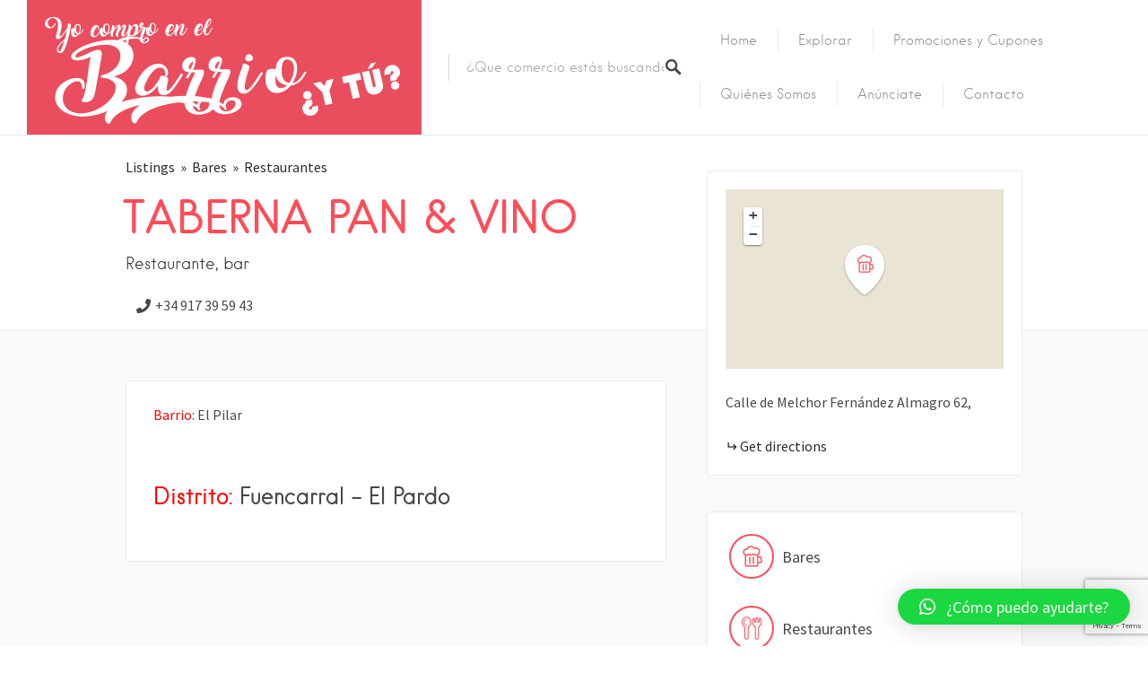

--- FILE ---
content_type: text/html; charset=utf-8
request_url: https://www.google.com/recaptcha/api2/anchor?ar=1&k=6LfjbnglAAAAAHrbI2uMzbY1u0YEln4Q4d2kyy2E&co=aHR0cHM6Ly95b2NvbXByb2VuZWxiYXJyaW95dHUuY29tOjQ0Mw..&hl=en&v=PoyoqOPhxBO7pBk68S4YbpHZ&size=invisible&anchor-ms=20000&execute-ms=30000&cb=khukl2dbsx1d
body_size: 48548
content:
<!DOCTYPE HTML><html dir="ltr" lang="en"><head><meta http-equiv="Content-Type" content="text/html; charset=UTF-8">
<meta http-equiv="X-UA-Compatible" content="IE=edge">
<title>reCAPTCHA</title>
<style type="text/css">
/* cyrillic-ext */
@font-face {
  font-family: 'Roboto';
  font-style: normal;
  font-weight: 400;
  font-stretch: 100%;
  src: url(//fonts.gstatic.com/s/roboto/v48/KFO7CnqEu92Fr1ME7kSn66aGLdTylUAMa3GUBHMdazTgWw.woff2) format('woff2');
  unicode-range: U+0460-052F, U+1C80-1C8A, U+20B4, U+2DE0-2DFF, U+A640-A69F, U+FE2E-FE2F;
}
/* cyrillic */
@font-face {
  font-family: 'Roboto';
  font-style: normal;
  font-weight: 400;
  font-stretch: 100%;
  src: url(//fonts.gstatic.com/s/roboto/v48/KFO7CnqEu92Fr1ME7kSn66aGLdTylUAMa3iUBHMdazTgWw.woff2) format('woff2');
  unicode-range: U+0301, U+0400-045F, U+0490-0491, U+04B0-04B1, U+2116;
}
/* greek-ext */
@font-face {
  font-family: 'Roboto';
  font-style: normal;
  font-weight: 400;
  font-stretch: 100%;
  src: url(//fonts.gstatic.com/s/roboto/v48/KFO7CnqEu92Fr1ME7kSn66aGLdTylUAMa3CUBHMdazTgWw.woff2) format('woff2');
  unicode-range: U+1F00-1FFF;
}
/* greek */
@font-face {
  font-family: 'Roboto';
  font-style: normal;
  font-weight: 400;
  font-stretch: 100%;
  src: url(//fonts.gstatic.com/s/roboto/v48/KFO7CnqEu92Fr1ME7kSn66aGLdTylUAMa3-UBHMdazTgWw.woff2) format('woff2');
  unicode-range: U+0370-0377, U+037A-037F, U+0384-038A, U+038C, U+038E-03A1, U+03A3-03FF;
}
/* math */
@font-face {
  font-family: 'Roboto';
  font-style: normal;
  font-weight: 400;
  font-stretch: 100%;
  src: url(//fonts.gstatic.com/s/roboto/v48/KFO7CnqEu92Fr1ME7kSn66aGLdTylUAMawCUBHMdazTgWw.woff2) format('woff2');
  unicode-range: U+0302-0303, U+0305, U+0307-0308, U+0310, U+0312, U+0315, U+031A, U+0326-0327, U+032C, U+032F-0330, U+0332-0333, U+0338, U+033A, U+0346, U+034D, U+0391-03A1, U+03A3-03A9, U+03B1-03C9, U+03D1, U+03D5-03D6, U+03F0-03F1, U+03F4-03F5, U+2016-2017, U+2034-2038, U+203C, U+2040, U+2043, U+2047, U+2050, U+2057, U+205F, U+2070-2071, U+2074-208E, U+2090-209C, U+20D0-20DC, U+20E1, U+20E5-20EF, U+2100-2112, U+2114-2115, U+2117-2121, U+2123-214F, U+2190, U+2192, U+2194-21AE, U+21B0-21E5, U+21F1-21F2, U+21F4-2211, U+2213-2214, U+2216-22FF, U+2308-230B, U+2310, U+2319, U+231C-2321, U+2336-237A, U+237C, U+2395, U+239B-23B7, U+23D0, U+23DC-23E1, U+2474-2475, U+25AF, U+25B3, U+25B7, U+25BD, U+25C1, U+25CA, U+25CC, U+25FB, U+266D-266F, U+27C0-27FF, U+2900-2AFF, U+2B0E-2B11, U+2B30-2B4C, U+2BFE, U+3030, U+FF5B, U+FF5D, U+1D400-1D7FF, U+1EE00-1EEFF;
}
/* symbols */
@font-face {
  font-family: 'Roboto';
  font-style: normal;
  font-weight: 400;
  font-stretch: 100%;
  src: url(//fonts.gstatic.com/s/roboto/v48/KFO7CnqEu92Fr1ME7kSn66aGLdTylUAMaxKUBHMdazTgWw.woff2) format('woff2');
  unicode-range: U+0001-000C, U+000E-001F, U+007F-009F, U+20DD-20E0, U+20E2-20E4, U+2150-218F, U+2190, U+2192, U+2194-2199, U+21AF, U+21E6-21F0, U+21F3, U+2218-2219, U+2299, U+22C4-22C6, U+2300-243F, U+2440-244A, U+2460-24FF, U+25A0-27BF, U+2800-28FF, U+2921-2922, U+2981, U+29BF, U+29EB, U+2B00-2BFF, U+4DC0-4DFF, U+FFF9-FFFB, U+10140-1018E, U+10190-1019C, U+101A0, U+101D0-101FD, U+102E0-102FB, U+10E60-10E7E, U+1D2C0-1D2D3, U+1D2E0-1D37F, U+1F000-1F0FF, U+1F100-1F1AD, U+1F1E6-1F1FF, U+1F30D-1F30F, U+1F315, U+1F31C, U+1F31E, U+1F320-1F32C, U+1F336, U+1F378, U+1F37D, U+1F382, U+1F393-1F39F, U+1F3A7-1F3A8, U+1F3AC-1F3AF, U+1F3C2, U+1F3C4-1F3C6, U+1F3CA-1F3CE, U+1F3D4-1F3E0, U+1F3ED, U+1F3F1-1F3F3, U+1F3F5-1F3F7, U+1F408, U+1F415, U+1F41F, U+1F426, U+1F43F, U+1F441-1F442, U+1F444, U+1F446-1F449, U+1F44C-1F44E, U+1F453, U+1F46A, U+1F47D, U+1F4A3, U+1F4B0, U+1F4B3, U+1F4B9, U+1F4BB, U+1F4BF, U+1F4C8-1F4CB, U+1F4D6, U+1F4DA, U+1F4DF, U+1F4E3-1F4E6, U+1F4EA-1F4ED, U+1F4F7, U+1F4F9-1F4FB, U+1F4FD-1F4FE, U+1F503, U+1F507-1F50B, U+1F50D, U+1F512-1F513, U+1F53E-1F54A, U+1F54F-1F5FA, U+1F610, U+1F650-1F67F, U+1F687, U+1F68D, U+1F691, U+1F694, U+1F698, U+1F6AD, U+1F6B2, U+1F6B9-1F6BA, U+1F6BC, U+1F6C6-1F6CF, U+1F6D3-1F6D7, U+1F6E0-1F6EA, U+1F6F0-1F6F3, U+1F6F7-1F6FC, U+1F700-1F7FF, U+1F800-1F80B, U+1F810-1F847, U+1F850-1F859, U+1F860-1F887, U+1F890-1F8AD, U+1F8B0-1F8BB, U+1F8C0-1F8C1, U+1F900-1F90B, U+1F93B, U+1F946, U+1F984, U+1F996, U+1F9E9, U+1FA00-1FA6F, U+1FA70-1FA7C, U+1FA80-1FA89, U+1FA8F-1FAC6, U+1FACE-1FADC, U+1FADF-1FAE9, U+1FAF0-1FAF8, U+1FB00-1FBFF;
}
/* vietnamese */
@font-face {
  font-family: 'Roboto';
  font-style: normal;
  font-weight: 400;
  font-stretch: 100%;
  src: url(//fonts.gstatic.com/s/roboto/v48/KFO7CnqEu92Fr1ME7kSn66aGLdTylUAMa3OUBHMdazTgWw.woff2) format('woff2');
  unicode-range: U+0102-0103, U+0110-0111, U+0128-0129, U+0168-0169, U+01A0-01A1, U+01AF-01B0, U+0300-0301, U+0303-0304, U+0308-0309, U+0323, U+0329, U+1EA0-1EF9, U+20AB;
}
/* latin-ext */
@font-face {
  font-family: 'Roboto';
  font-style: normal;
  font-weight: 400;
  font-stretch: 100%;
  src: url(//fonts.gstatic.com/s/roboto/v48/KFO7CnqEu92Fr1ME7kSn66aGLdTylUAMa3KUBHMdazTgWw.woff2) format('woff2');
  unicode-range: U+0100-02BA, U+02BD-02C5, U+02C7-02CC, U+02CE-02D7, U+02DD-02FF, U+0304, U+0308, U+0329, U+1D00-1DBF, U+1E00-1E9F, U+1EF2-1EFF, U+2020, U+20A0-20AB, U+20AD-20C0, U+2113, U+2C60-2C7F, U+A720-A7FF;
}
/* latin */
@font-face {
  font-family: 'Roboto';
  font-style: normal;
  font-weight: 400;
  font-stretch: 100%;
  src: url(//fonts.gstatic.com/s/roboto/v48/KFO7CnqEu92Fr1ME7kSn66aGLdTylUAMa3yUBHMdazQ.woff2) format('woff2');
  unicode-range: U+0000-00FF, U+0131, U+0152-0153, U+02BB-02BC, U+02C6, U+02DA, U+02DC, U+0304, U+0308, U+0329, U+2000-206F, U+20AC, U+2122, U+2191, U+2193, U+2212, U+2215, U+FEFF, U+FFFD;
}
/* cyrillic-ext */
@font-face {
  font-family: 'Roboto';
  font-style: normal;
  font-weight: 500;
  font-stretch: 100%;
  src: url(//fonts.gstatic.com/s/roboto/v48/KFO7CnqEu92Fr1ME7kSn66aGLdTylUAMa3GUBHMdazTgWw.woff2) format('woff2');
  unicode-range: U+0460-052F, U+1C80-1C8A, U+20B4, U+2DE0-2DFF, U+A640-A69F, U+FE2E-FE2F;
}
/* cyrillic */
@font-face {
  font-family: 'Roboto';
  font-style: normal;
  font-weight: 500;
  font-stretch: 100%;
  src: url(//fonts.gstatic.com/s/roboto/v48/KFO7CnqEu92Fr1ME7kSn66aGLdTylUAMa3iUBHMdazTgWw.woff2) format('woff2');
  unicode-range: U+0301, U+0400-045F, U+0490-0491, U+04B0-04B1, U+2116;
}
/* greek-ext */
@font-face {
  font-family: 'Roboto';
  font-style: normal;
  font-weight: 500;
  font-stretch: 100%;
  src: url(//fonts.gstatic.com/s/roboto/v48/KFO7CnqEu92Fr1ME7kSn66aGLdTylUAMa3CUBHMdazTgWw.woff2) format('woff2');
  unicode-range: U+1F00-1FFF;
}
/* greek */
@font-face {
  font-family: 'Roboto';
  font-style: normal;
  font-weight: 500;
  font-stretch: 100%;
  src: url(//fonts.gstatic.com/s/roboto/v48/KFO7CnqEu92Fr1ME7kSn66aGLdTylUAMa3-UBHMdazTgWw.woff2) format('woff2');
  unicode-range: U+0370-0377, U+037A-037F, U+0384-038A, U+038C, U+038E-03A1, U+03A3-03FF;
}
/* math */
@font-face {
  font-family: 'Roboto';
  font-style: normal;
  font-weight: 500;
  font-stretch: 100%;
  src: url(//fonts.gstatic.com/s/roboto/v48/KFO7CnqEu92Fr1ME7kSn66aGLdTylUAMawCUBHMdazTgWw.woff2) format('woff2');
  unicode-range: U+0302-0303, U+0305, U+0307-0308, U+0310, U+0312, U+0315, U+031A, U+0326-0327, U+032C, U+032F-0330, U+0332-0333, U+0338, U+033A, U+0346, U+034D, U+0391-03A1, U+03A3-03A9, U+03B1-03C9, U+03D1, U+03D5-03D6, U+03F0-03F1, U+03F4-03F5, U+2016-2017, U+2034-2038, U+203C, U+2040, U+2043, U+2047, U+2050, U+2057, U+205F, U+2070-2071, U+2074-208E, U+2090-209C, U+20D0-20DC, U+20E1, U+20E5-20EF, U+2100-2112, U+2114-2115, U+2117-2121, U+2123-214F, U+2190, U+2192, U+2194-21AE, U+21B0-21E5, U+21F1-21F2, U+21F4-2211, U+2213-2214, U+2216-22FF, U+2308-230B, U+2310, U+2319, U+231C-2321, U+2336-237A, U+237C, U+2395, U+239B-23B7, U+23D0, U+23DC-23E1, U+2474-2475, U+25AF, U+25B3, U+25B7, U+25BD, U+25C1, U+25CA, U+25CC, U+25FB, U+266D-266F, U+27C0-27FF, U+2900-2AFF, U+2B0E-2B11, U+2B30-2B4C, U+2BFE, U+3030, U+FF5B, U+FF5D, U+1D400-1D7FF, U+1EE00-1EEFF;
}
/* symbols */
@font-face {
  font-family: 'Roboto';
  font-style: normal;
  font-weight: 500;
  font-stretch: 100%;
  src: url(//fonts.gstatic.com/s/roboto/v48/KFO7CnqEu92Fr1ME7kSn66aGLdTylUAMaxKUBHMdazTgWw.woff2) format('woff2');
  unicode-range: U+0001-000C, U+000E-001F, U+007F-009F, U+20DD-20E0, U+20E2-20E4, U+2150-218F, U+2190, U+2192, U+2194-2199, U+21AF, U+21E6-21F0, U+21F3, U+2218-2219, U+2299, U+22C4-22C6, U+2300-243F, U+2440-244A, U+2460-24FF, U+25A0-27BF, U+2800-28FF, U+2921-2922, U+2981, U+29BF, U+29EB, U+2B00-2BFF, U+4DC0-4DFF, U+FFF9-FFFB, U+10140-1018E, U+10190-1019C, U+101A0, U+101D0-101FD, U+102E0-102FB, U+10E60-10E7E, U+1D2C0-1D2D3, U+1D2E0-1D37F, U+1F000-1F0FF, U+1F100-1F1AD, U+1F1E6-1F1FF, U+1F30D-1F30F, U+1F315, U+1F31C, U+1F31E, U+1F320-1F32C, U+1F336, U+1F378, U+1F37D, U+1F382, U+1F393-1F39F, U+1F3A7-1F3A8, U+1F3AC-1F3AF, U+1F3C2, U+1F3C4-1F3C6, U+1F3CA-1F3CE, U+1F3D4-1F3E0, U+1F3ED, U+1F3F1-1F3F3, U+1F3F5-1F3F7, U+1F408, U+1F415, U+1F41F, U+1F426, U+1F43F, U+1F441-1F442, U+1F444, U+1F446-1F449, U+1F44C-1F44E, U+1F453, U+1F46A, U+1F47D, U+1F4A3, U+1F4B0, U+1F4B3, U+1F4B9, U+1F4BB, U+1F4BF, U+1F4C8-1F4CB, U+1F4D6, U+1F4DA, U+1F4DF, U+1F4E3-1F4E6, U+1F4EA-1F4ED, U+1F4F7, U+1F4F9-1F4FB, U+1F4FD-1F4FE, U+1F503, U+1F507-1F50B, U+1F50D, U+1F512-1F513, U+1F53E-1F54A, U+1F54F-1F5FA, U+1F610, U+1F650-1F67F, U+1F687, U+1F68D, U+1F691, U+1F694, U+1F698, U+1F6AD, U+1F6B2, U+1F6B9-1F6BA, U+1F6BC, U+1F6C6-1F6CF, U+1F6D3-1F6D7, U+1F6E0-1F6EA, U+1F6F0-1F6F3, U+1F6F7-1F6FC, U+1F700-1F7FF, U+1F800-1F80B, U+1F810-1F847, U+1F850-1F859, U+1F860-1F887, U+1F890-1F8AD, U+1F8B0-1F8BB, U+1F8C0-1F8C1, U+1F900-1F90B, U+1F93B, U+1F946, U+1F984, U+1F996, U+1F9E9, U+1FA00-1FA6F, U+1FA70-1FA7C, U+1FA80-1FA89, U+1FA8F-1FAC6, U+1FACE-1FADC, U+1FADF-1FAE9, U+1FAF0-1FAF8, U+1FB00-1FBFF;
}
/* vietnamese */
@font-face {
  font-family: 'Roboto';
  font-style: normal;
  font-weight: 500;
  font-stretch: 100%;
  src: url(//fonts.gstatic.com/s/roboto/v48/KFO7CnqEu92Fr1ME7kSn66aGLdTylUAMa3OUBHMdazTgWw.woff2) format('woff2');
  unicode-range: U+0102-0103, U+0110-0111, U+0128-0129, U+0168-0169, U+01A0-01A1, U+01AF-01B0, U+0300-0301, U+0303-0304, U+0308-0309, U+0323, U+0329, U+1EA0-1EF9, U+20AB;
}
/* latin-ext */
@font-face {
  font-family: 'Roboto';
  font-style: normal;
  font-weight: 500;
  font-stretch: 100%;
  src: url(//fonts.gstatic.com/s/roboto/v48/KFO7CnqEu92Fr1ME7kSn66aGLdTylUAMa3KUBHMdazTgWw.woff2) format('woff2');
  unicode-range: U+0100-02BA, U+02BD-02C5, U+02C7-02CC, U+02CE-02D7, U+02DD-02FF, U+0304, U+0308, U+0329, U+1D00-1DBF, U+1E00-1E9F, U+1EF2-1EFF, U+2020, U+20A0-20AB, U+20AD-20C0, U+2113, U+2C60-2C7F, U+A720-A7FF;
}
/* latin */
@font-face {
  font-family: 'Roboto';
  font-style: normal;
  font-weight: 500;
  font-stretch: 100%;
  src: url(//fonts.gstatic.com/s/roboto/v48/KFO7CnqEu92Fr1ME7kSn66aGLdTylUAMa3yUBHMdazQ.woff2) format('woff2');
  unicode-range: U+0000-00FF, U+0131, U+0152-0153, U+02BB-02BC, U+02C6, U+02DA, U+02DC, U+0304, U+0308, U+0329, U+2000-206F, U+20AC, U+2122, U+2191, U+2193, U+2212, U+2215, U+FEFF, U+FFFD;
}
/* cyrillic-ext */
@font-face {
  font-family: 'Roboto';
  font-style: normal;
  font-weight: 900;
  font-stretch: 100%;
  src: url(//fonts.gstatic.com/s/roboto/v48/KFO7CnqEu92Fr1ME7kSn66aGLdTylUAMa3GUBHMdazTgWw.woff2) format('woff2');
  unicode-range: U+0460-052F, U+1C80-1C8A, U+20B4, U+2DE0-2DFF, U+A640-A69F, U+FE2E-FE2F;
}
/* cyrillic */
@font-face {
  font-family: 'Roboto';
  font-style: normal;
  font-weight: 900;
  font-stretch: 100%;
  src: url(//fonts.gstatic.com/s/roboto/v48/KFO7CnqEu92Fr1ME7kSn66aGLdTylUAMa3iUBHMdazTgWw.woff2) format('woff2');
  unicode-range: U+0301, U+0400-045F, U+0490-0491, U+04B0-04B1, U+2116;
}
/* greek-ext */
@font-face {
  font-family: 'Roboto';
  font-style: normal;
  font-weight: 900;
  font-stretch: 100%;
  src: url(//fonts.gstatic.com/s/roboto/v48/KFO7CnqEu92Fr1ME7kSn66aGLdTylUAMa3CUBHMdazTgWw.woff2) format('woff2');
  unicode-range: U+1F00-1FFF;
}
/* greek */
@font-face {
  font-family: 'Roboto';
  font-style: normal;
  font-weight: 900;
  font-stretch: 100%;
  src: url(//fonts.gstatic.com/s/roboto/v48/KFO7CnqEu92Fr1ME7kSn66aGLdTylUAMa3-UBHMdazTgWw.woff2) format('woff2');
  unicode-range: U+0370-0377, U+037A-037F, U+0384-038A, U+038C, U+038E-03A1, U+03A3-03FF;
}
/* math */
@font-face {
  font-family: 'Roboto';
  font-style: normal;
  font-weight: 900;
  font-stretch: 100%;
  src: url(//fonts.gstatic.com/s/roboto/v48/KFO7CnqEu92Fr1ME7kSn66aGLdTylUAMawCUBHMdazTgWw.woff2) format('woff2');
  unicode-range: U+0302-0303, U+0305, U+0307-0308, U+0310, U+0312, U+0315, U+031A, U+0326-0327, U+032C, U+032F-0330, U+0332-0333, U+0338, U+033A, U+0346, U+034D, U+0391-03A1, U+03A3-03A9, U+03B1-03C9, U+03D1, U+03D5-03D6, U+03F0-03F1, U+03F4-03F5, U+2016-2017, U+2034-2038, U+203C, U+2040, U+2043, U+2047, U+2050, U+2057, U+205F, U+2070-2071, U+2074-208E, U+2090-209C, U+20D0-20DC, U+20E1, U+20E5-20EF, U+2100-2112, U+2114-2115, U+2117-2121, U+2123-214F, U+2190, U+2192, U+2194-21AE, U+21B0-21E5, U+21F1-21F2, U+21F4-2211, U+2213-2214, U+2216-22FF, U+2308-230B, U+2310, U+2319, U+231C-2321, U+2336-237A, U+237C, U+2395, U+239B-23B7, U+23D0, U+23DC-23E1, U+2474-2475, U+25AF, U+25B3, U+25B7, U+25BD, U+25C1, U+25CA, U+25CC, U+25FB, U+266D-266F, U+27C0-27FF, U+2900-2AFF, U+2B0E-2B11, U+2B30-2B4C, U+2BFE, U+3030, U+FF5B, U+FF5D, U+1D400-1D7FF, U+1EE00-1EEFF;
}
/* symbols */
@font-face {
  font-family: 'Roboto';
  font-style: normal;
  font-weight: 900;
  font-stretch: 100%;
  src: url(//fonts.gstatic.com/s/roboto/v48/KFO7CnqEu92Fr1ME7kSn66aGLdTylUAMaxKUBHMdazTgWw.woff2) format('woff2');
  unicode-range: U+0001-000C, U+000E-001F, U+007F-009F, U+20DD-20E0, U+20E2-20E4, U+2150-218F, U+2190, U+2192, U+2194-2199, U+21AF, U+21E6-21F0, U+21F3, U+2218-2219, U+2299, U+22C4-22C6, U+2300-243F, U+2440-244A, U+2460-24FF, U+25A0-27BF, U+2800-28FF, U+2921-2922, U+2981, U+29BF, U+29EB, U+2B00-2BFF, U+4DC0-4DFF, U+FFF9-FFFB, U+10140-1018E, U+10190-1019C, U+101A0, U+101D0-101FD, U+102E0-102FB, U+10E60-10E7E, U+1D2C0-1D2D3, U+1D2E0-1D37F, U+1F000-1F0FF, U+1F100-1F1AD, U+1F1E6-1F1FF, U+1F30D-1F30F, U+1F315, U+1F31C, U+1F31E, U+1F320-1F32C, U+1F336, U+1F378, U+1F37D, U+1F382, U+1F393-1F39F, U+1F3A7-1F3A8, U+1F3AC-1F3AF, U+1F3C2, U+1F3C4-1F3C6, U+1F3CA-1F3CE, U+1F3D4-1F3E0, U+1F3ED, U+1F3F1-1F3F3, U+1F3F5-1F3F7, U+1F408, U+1F415, U+1F41F, U+1F426, U+1F43F, U+1F441-1F442, U+1F444, U+1F446-1F449, U+1F44C-1F44E, U+1F453, U+1F46A, U+1F47D, U+1F4A3, U+1F4B0, U+1F4B3, U+1F4B9, U+1F4BB, U+1F4BF, U+1F4C8-1F4CB, U+1F4D6, U+1F4DA, U+1F4DF, U+1F4E3-1F4E6, U+1F4EA-1F4ED, U+1F4F7, U+1F4F9-1F4FB, U+1F4FD-1F4FE, U+1F503, U+1F507-1F50B, U+1F50D, U+1F512-1F513, U+1F53E-1F54A, U+1F54F-1F5FA, U+1F610, U+1F650-1F67F, U+1F687, U+1F68D, U+1F691, U+1F694, U+1F698, U+1F6AD, U+1F6B2, U+1F6B9-1F6BA, U+1F6BC, U+1F6C6-1F6CF, U+1F6D3-1F6D7, U+1F6E0-1F6EA, U+1F6F0-1F6F3, U+1F6F7-1F6FC, U+1F700-1F7FF, U+1F800-1F80B, U+1F810-1F847, U+1F850-1F859, U+1F860-1F887, U+1F890-1F8AD, U+1F8B0-1F8BB, U+1F8C0-1F8C1, U+1F900-1F90B, U+1F93B, U+1F946, U+1F984, U+1F996, U+1F9E9, U+1FA00-1FA6F, U+1FA70-1FA7C, U+1FA80-1FA89, U+1FA8F-1FAC6, U+1FACE-1FADC, U+1FADF-1FAE9, U+1FAF0-1FAF8, U+1FB00-1FBFF;
}
/* vietnamese */
@font-face {
  font-family: 'Roboto';
  font-style: normal;
  font-weight: 900;
  font-stretch: 100%;
  src: url(//fonts.gstatic.com/s/roboto/v48/KFO7CnqEu92Fr1ME7kSn66aGLdTylUAMa3OUBHMdazTgWw.woff2) format('woff2');
  unicode-range: U+0102-0103, U+0110-0111, U+0128-0129, U+0168-0169, U+01A0-01A1, U+01AF-01B0, U+0300-0301, U+0303-0304, U+0308-0309, U+0323, U+0329, U+1EA0-1EF9, U+20AB;
}
/* latin-ext */
@font-face {
  font-family: 'Roboto';
  font-style: normal;
  font-weight: 900;
  font-stretch: 100%;
  src: url(//fonts.gstatic.com/s/roboto/v48/KFO7CnqEu92Fr1ME7kSn66aGLdTylUAMa3KUBHMdazTgWw.woff2) format('woff2');
  unicode-range: U+0100-02BA, U+02BD-02C5, U+02C7-02CC, U+02CE-02D7, U+02DD-02FF, U+0304, U+0308, U+0329, U+1D00-1DBF, U+1E00-1E9F, U+1EF2-1EFF, U+2020, U+20A0-20AB, U+20AD-20C0, U+2113, U+2C60-2C7F, U+A720-A7FF;
}
/* latin */
@font-face {
  font-family: 'Roboto';
  font-style: normal;
  font-weight: 900;
  font-stretch: 100%;
  src: url(//fonts.gstatic.com/s/roboto/v48/KFO7CnqEu92Fr1ME7kSn66aGLdTylUAMa3yUBHMdazQ.woff2) format('woff2');
  unicode-range: U+0000-00FF, U+0131, U+0152-0153, U+02BB-02BC, U+02C6, U+02DA, U+02DC, U+0304, U+0308, U+0329, U+2000-206F, U+20AC, U+2122, U+2191, U+2193, U+2212, U+2215, U+FEFF, U+FFFD;
}

</style>
<link rel="stylesheet" type="text/css" href="https://www.gstatic.com/recaptcha/releases/PoyoqOPhxBO7pBk68S4YbpHZ/styles__ltr.css">
<script nonce="DeA1BnV085aK6ldMMw-Wdg" type="text/javascript">window['__recaptcha_api'] = 'https://www.google.com/recaptcha/api2/';</script>
<script type="text/javascript" src="https://www.gstatic.com/recaptcha/releases/PoyoqOPhxBO7pBk68S4YbpHZ/recaptcha__en.js" nonce="DeA1BnV085aK6ldMMw-Wdg">
      
    </script></head>
<body><div id="rc-anchor-alert" class="rc-anchor-alert"></div>
<input type="hidden" id="recaptcha-token" value="[base64]">
<script type="text/javascript" nonce="DeA1BnV085aK6ldMMw-Wdg">
      recaptcha.anchor.Main.init("[\x22ainput\x22,[\x22bgdata\x22,\x22\x22,\[base64]/[base64]/UltIKytdPWE6KGE8MjA0OD9SW0grK109YT4+NnwxOTI6KChhJjY0NTEyKT09NTUyOTYmJnErMTxoLmxlbmd0aCYmKGguY2hhckNvZGVBdChxKzEpJjY0NTEyKT09NTYzMjA/[base64]/MjU1OlI/[base64]/[base64]/[base64]/[base64]/[base64]/[base64]/[base64]/[base64]/[base64]/[base64]\x22,\[base64]\\u003d\\u003d\x22,\x22SMK2w5TDs1tIw6J1bsOfw4EMH8KWNiB/w7QGasOJKggJw4YHw7hjwqZfczJSAgbDqcOeXBzChTQWw7nDhcKjw5XDq07Dg2fCmcK3w4wkw53DjE5qHMOvw5Eww4bCmynDqgTDhsOSw7rCmRvCq8ONwoPDrVXDicO5wr/CsMKwwqPDu2csQMOaw4g+w6XCtMOkYHXCosOAbGDDviHDjQAiwojDhgDDvErDi8KOHmTCosKHw5FmQsKMGSoxIQTDgVEowqx4CgfDjU/DnMO2w60Kwpxew7FaHsODwrpYCMK5wr4vXiYXw4HDusO5KsOweyc3wqx8WcKbwrpoIRhTw4nDmMOyw78hUWnCj8OxB8ORwr/CocKRw7TDry/[base64]/wojDvF0rM1zDrl7DiMKgw7/Dpjwgw6vChsOUHMOOMEsDw7rCkG0JwqByQMONwoTCsH3ChcKQwoNPOcO2w5HCljXDlzLDiMK6AzRpwr8pK2d7RsKAwr0lHT7CkMO2wpQmw4DDp8KsKh8Owox/wovDgMKCbgJrXMKXMHFOwrgfwojDo00rI8Kgw74YHlVBCE9oIksrw5EhbcOUC8OqTRHCmMOIeE7DhULCrcK6X8OOJ00LeMOsw5JsfsOFUhPDncOVD8Ktw4NewpsjGnfDlsO2UsKyck7Cp8Kvw7A4w5MEw7DCssO/[base64]/[base64]/[base64]/CshvDu8O3ajMEEsKPH8OwwqZEMcOxw6rCuCjDtTbCiT7DmkVfwoBZSV1qw5HCqcKzcDnDjMOvw6/Cn2VzwpY9wpPDihXCu8KzCsKZwp/[base64]/CnMO6dhIMw7Y4Rg3DtQnCt0czOcOAUXbDh3DCn8Kmwr/CtsKXU2gVwo/DncKJwqosw4oyw53DqxDClcKCw4RLw5pLw5dGwqBhFsK7H2LDqMOcwofDnMO+FsKow5LDg1MgXMOoV3HDiUJKcsKvHcOKw7xxdXR4wqk5wqjCgMOMeFPDisK+DcO6L8Omw5TCrz1ZYcKZwox8HiLCohHCshDDmMK/wr14L0zCmMK6wpzDnhJrfMO0w4rDvMKwblbDo8OUwp41Pm9Tw5g6w4TDr8OrHsOZw7/[base64]/w4gPwovCqsKRI3cnwrNQVQV1wq1+M8OZwr9LcsOWw5rCjRt2wp3DpcO7w685SAhgGcOxVDd9wq9FHMKxw7/CgMKmw448wqrDpnFEw49RwpdxRQ8gEMOaFE3DjRfCnMOvw7UKw54pw7FgfDBWBcKmZC3Ch8KpZcOdfVp1YTTDjVN0wpbDo35lJsKlw59Nwr5gw58cwoJcdWhnAsK/ZMOUw4FZw7t+wqnDrcKlFcK7wrFsEhMmVsKJwoVXKFdlcxoSw4/Dt8OTFcOvHsKDS2/CggTCusKdIcKsbh5mw6nDs8OgXMOTwpopFsODLXbDq8O5w53CjzvCgjdZw7jDk8Ohw6g4Tw5tLsKyFUrCmjHCmgZCwovDtMK0w53DhyXCpHNDP0ZPbMOVwp0bMsO5w4xewppdF8KAw4/DiMO0w6Qqw4/CmQ9yCA7CicK4w4FcW8Kiw7rDlMK9w5fClggRwp9oWzMAQmwvw7l0wpE2w6lZIsKJSMONw4rDmG5NCcOIw6nDlcOUfH16w4DCpXLDllfCtzXDvcKQZyZrJ8OcaMOMw59fw5DCrFrCqcK/w5jCvMOSw5UOW0xqV8OVf3zCkMK4cxwcwqY5wonDlMKEw7nCl8OFw4LCoh0/wrLCt8K5w5YBwo/[base64]/by0kw5Mxw4rDqsKdeELDgkHDjjwEwr7DqcKbDMOFw4ADw60gw5HCgMOOeMKzA3jDiMOBwo3DuAHCv2TDksKtw5MwG8OCTksuSsKxEMKTBcK7P2ohEsKQwrAiFVDCpsKsb8OHwoApwp8RNHVEw6drwrrDlMKaNcOXw4MOw73DucO/wq3DkH0iHMKMwoXDvhXDpcOhw54NwqtTwozCj8O7w5/ClxBOw7Zkwod5w4HCujrDtXJdYFleDMKFwoEZWsOsw5zCi3zDo8Omw7lTbsOIVm/DvcKGMyEUZB8pwqlQw4ZBcWzDoMOvdGHDn8KsDHgKwr1sFcOOw4rClADCqVDCinTDisOFwqXCncOkE8OCQmnCrG5cw6UQYcOXw5pswrEVMcKfIkfDg8OMPsKlw7XDjMKYcXkBIMKHwqLDoG1SwofDlHLCvcOaYcOsSzDCmQLDpyfDs8K/[base64]/DtFLCoh88DmzDuRcuSMKfwprCjTTDqcO+QwPClkMQPkp1C8K4UEPDp8OiwoBew5sDw6JcWcK8woXCssKzwq/DpGLDm1w3O8OnZ8ORCm/DlsOKazoMMMOyX3oLHDDClsOIwrHDqm7DksKgw4Qxw7QFwpULwo4dbljCl8OeP8KDAsO6HsK2bcKnwrsQw6FSax4/ZGQNw7DDnGzDp2J7wofCo8OlbD4POAjDvcKeOA9lbMOnLyfCscKjMiw2wpB6wp3Cn8OgTGvCiHbDkMOBw7fCqMKLZErCgW/CslLCosOcRwHDiAJaECjCnSE3w6zDqMOxRC7DpTw/[base64]/CtTHDksKVEEIOFx7CtjkAw7YxVFwIwrUFwrIkQ3LDpMO3wpHCvXgvQcKHZMKzVMOcCEgqTMOwKcKGwqcKw7jCgwVUOCnDhBc4CMKqfGV7EVMWA2xYDhDClhTDuEDDrSw/wpQyw79rfcKiJEQTCcOswqvDlMORwozCq2JZwqkDeMOhUcO6YmvCvm1Zw7dwLVXDuB/CrsOVw73Cn1xOTyHDmyVCfcObwoFYKTJXVmdtZWJLNlbCv3TCkcK/CSvCkgvDjwLCngfDgQ3DjxjCnjrDtcOCIcK3NU7DvMOraWs3Q0dEd2DCuUUrFAZrQ8Ofw47DvcOXO8KTOcOIbcKsImghR11Dw5nCocOwNmhkw7LDnQbCucO8w5jCrHPCtUIAw7Jrwp8NEsKEwr7Dt3cBworDs37CgMKEdcOMw6QFS8KxdiQ+VsKCw5o/wq3CnBTDsMO3w7HDt8KKwqQlw4/[base64]/DnSfCoShwO8OcTMOJwpfDpXzDqMOBRB/DuCnCmmAOd8KewoLCowfCm0vCq1XDn2zCjGHCskVrASLCosKkA8OtwovCocOhSiZDwqnDjsOmwqUwUDYyMsKRw4NBKMOnw70yw7DCqcKvIngAwrDCjhoBw6rDu1JKwqsrw4pccVnCtsOUw7TCgcKSSQjCgnTDosKKFcKsw51HH3/DkQ3DvEgHAsOKw6dsTMKUNgvClgLDsRhXw7tPISPDs8Kvwq0vwq7DikbCilF/LxpNNMOpBiUFw6k6DMOyw5BEwrcTVzMDw6IOwoDDocOoLsO9w4TCgCnDlGciXlXDk8KtAg1rw63CjxLCisKXwroPSDHDn8OXaG3CqcOLRnQhaMKSccO/w7V5RlLDrMO/[base64]/LCXDi3TDn8O8wqjDnsKywonDk8OyVMKdwoIOUsOjw5J6wqXCri0Jw5djw5jDhXHDpx8gRMORKMOEDBcywrBfRsObNcK6f0AkGGnDjgPDi2jCnhHDoMK/aMOrwo/CoCNkwpIFZMKyDU3Cg8Ojw5lCR211w7YBw4sfZcKwwrtLDmfDq2cdwrhowrpmR28tw4LDvcONV1HCiCTCpcKXWMK+FMKuEwhlVcKcw4LCp8Kawo5pX8KYw5pPEGoWViPDmcKhw7B6w6sfNMKyw4w1CV18Bl7DuzFTwq/ChcKTw7PDm2Qbw5QubhrCtcKuJUVawrnCqMOEdQhPPEDDl8Ocw5Mww4XCqcKiIHlGwoF6WMKwXcKmH1nCtC5KwqtEwrLDisOjMcOcUkQUw7vCsz8zwqXDpsOjwpnCq2Y2RhLCgMK2w7h/D3JrEsKPEgpIw4ZqwqB9XVHDosOuAsO+wq14w6tUw6Ygw5dRwrIIw6fCoAvCs2U6LcKQBR89QsONMMOTXiTCpwsiJkBwPTgVCMKVwpNxw4gDwp/DgMOkBMKkIsOXw7XCh8OHdFXDj8KYw5XClAEjw59qw4rCncKFGcKjIMObAQhLwox2d8K6Fn0yw6/[base64]/wrd+w7ptw4FEw65wGQPCrj/DlSIkwpvCqzxAQcOswpg5w5RNE8Kfw4TCsMODOsKvwpzDoBbCmhbCtwTDvsKBBxUhwo9xamFbwrbCoW0DJVjChMKnIcOUPU/[base64]/CvsKaw5rDqERlVBZ4w5xLNUNiQz3Dk8OtwqxqWjRDR2oww7/Ct07DrFLDtTDCuynDjMK2Tmg9w4rDuV4Aw5LCm8OIIB7DqcOoRsK5wqpTZMOowrd4cjvCs3bDl3jCl3R/wrwiw4k5AMO3wrgawpFdNxxYw7HCswbDgVpsw7lnehfCrcKRbRwcwrIiC8ObbcOiwp/DncOKfQdMwqERwr4+K8ONw6oZJcKlw4lzVMKXwp9lX8OQwp4PXMKqIcO1L8KLNMORf8OLLw/DosOvw6pTwqDCpzXDlVPDgcK5wrIXeQtxLVfDg8OrwoPDlhrDksK3esK9MisEd8KfwpxBQ8OywpAHW8O+wphEXcKBNcOzw6gYIsKZN8Kwwr3CgEMsw5cfcUbDuU7CsMKuwrHDkW48AzPDt8KxwqsLw7DCucKLw53Djn/DqTUwJ2o9J8Oqw7lvQMOnw6bCjMKaSsK/[base64]/wrHDmBtywoYFecOPEcKKwrnCisK8wqXCuWoSw7xew7jClcO8wprCrkXDp8O9S8KwwoDCr3FHJVVhCRHCksO2wrdBwpEHwqcrDMOeEcKowpvCuxPCty5Sw6pFGHDDvMK8wqteVmV3IcKrw48XfMOCQUF/[base64]/Du8Kmw44BWC/Dt8OxR0xuJcKEwrnCrcOtw6rDncOEwpfDncOdw7vCh3ZAacKRwrkRdT4tw4nDk1DDicKGworDmcOfYsKQwrrCi8K9wpvCmDllwoN3asORwq0mwo1Aw5nDqcKuP2PCtH7CoQFtwpwzMcOOwrjDosKjWMOAw5jCjMKSw5IQHg/DqMKXw4jCsMKMSwbDrnNzwqDDmAEaw5DCsF3CsFVJXQYgRsOcOgR8fAjCvlDCtcObw7PCrsKDLxLCtxTCuU4nFQvDkcO3wqhbwox6wp5Mw7NsSBrDl0vCj8OCA8KOIMKzaGM4wr/CpnoBw6/Dt1bCpMOlEsOWYy/DlMOswrvDkcKQw7E5w4/CisOHwprCtm88wrV2OSnCk8KWw4TCqMKZew9aMiIZw6sWbsKXwpR/[base64]/DiR4nwpjCj0sMwq/[base64]/w7vCvcKOVyoNe8K5FTXDqcKBw4rDmi9cb8KNB0bCpMK1LDd7W8Oae3htw7PCp2MEw6VsKC/DjsK1wq7DpsOMw6bDucOracOUw4zCrsKvTMOTwqDDtsKBwqDDtnkYJsO2wp3DgsOQwpcEDmcMasO/wp7DpCRawrBMw6XDt09hwqjDnWTCqMKuw7nDisOhwr3CrsKfccOvOcKpecOKw5QOwqRIw68pw5bDiMOdwpQlJMKeHjXCsS7Dj0fDlsKZw4TCrDPCjsOybG5cJxfCsRbClsOqPMK2WE7CuMK+AGosX8OQKl/Cq8KzA8OIw6tAUkMcw7XDjMKCwrzDpg0jwoXDq8KMDMKxPsOEbzrDuGtqXCrDs3TCrwTChBAVwqlbIMODw4QFMsOPacKGC8O+wqVpBz3DoMK/w6tYIsOvwp1BwpbDoAVzw57DgBJGelhKDwPDkMK2w6hzwrzDhcOdw6dfw7bDr0g0w5IOS8KrV8OwbcKJwq3CmcKELDjCrVszwoQbw7lLwpxFwppuPcKFworCkTI1TcOrB0rCrsKFMmLCqk5cKRPDq2nDix3CrMKVwoJ/wppdDQvDqBkPwqHCpMKiw6o2O8KsWk3DoAfDo8Kiw6QwXsKSw5JwQMKzwq7DuMKIwr7DnMK/wo4PwpYKQcKMwpgtwrLDkx18BMKKw7fCnTklwqzDg8O+RVRcw5knw6PCt8Kaw4g0esK2w6kUworDr8KNOcKSFMKsw5YfE0XClcKpw5J1fRfDqkPClA0Mw6/Cl04xwq/CncOMNMKDPmMewpnDhMO3IErDusKBL3/Di3LDrzzDizwoR8KNOsKcR8KHw5Zqw642w6PDgsKGwp/CrDXCksOMwrMXw4rCmEHDsnp0HwQKITzCo8KjwoMnBsOlwqZqwqAVwqEgfMK9w7XCmMOFNSkvIsOUwrRpw5zClj1cG8ODf0vCjsOSDcKqfMO4w5Ruw49Cf8OEM8KmTcOAw4DDisKpw6zCgcOkBCjCjMOuw4YZw4fDjndewrt8wr3CvREfwqPCtGV/wrLDgsKSN1UrGMKuwrZsHnvDln3DjMKswoQ7wq/CmFfCssKRw5APegcOwqkOw53Cg8OzfsK2wozDjMKew5Mjw6DCrsOxwpsxFcKIwpQFwpTCiSlNMR4cw7fDvH84w73DksK8c8O6wpwVIsOsXsOYwo8Rw6XDsMONwqzDqyLClhzDlyfCgQTCk8OLCnvDucKewoZpYVXCmwHCjz/DnhXDvAICwr/CiMKUDGUyw5ILw67DicOPwrU5KMKjTcKlw4sZwoJhYcKbw6PCjMOaw5FfXsObRxTCthfDocKAH3jCkTdZI8OswoBGw7rCssKNHA/CtiUCfsKldcKjSQ4Uw4YBJsOOAcO2QcO4wotTwpwsdsOpw5FaATJew5RtQsKuw5tDw5pcwr3CjmxXXsO6w4ckw6Qpw43CksOowrTDgcO8TMKJfBZhw7Z/WMKlwqTCrRnDk8Kpwo7Cg8OkK17DqA7CvcK3RcOHeA8ZKmE2w5PDhsORw74Ewoo4w6VLw4t3f3V3IUM3wpvCnm1kBsOlwrPCpsKkJybDp8KqCX4qwqN3N8OWwobDr8Oaw4l/Ok45wqRIfcKELTTDjcKewowYwo7DsMOtI8KUJMOlT8OwWcKuw5rDk8OawqPDjgvCncOJU8OvwoMjDF/DtRvCp8OQw4HCj8Kjw7jCoEjCmMOUwqEFQcKlQ8OIS2Arwq5+w6QrP2NoKMKIWX3Do27DscOvcSTCtx3DrXQ8P8O4woLCr8O5w6wQw6o/wopjRsOPccKaVcKGwq0uZMKxwrM9FR3CsMKTaMKbwqvCpsOeHMKJJi/[base64]/CrjHCvTFFwpYUG8OpaMOSw4VBYcOUP005wr/DhcK1dsOEw7zDrydqQMOUw4LCjMKtVTjDlMKpbcOww4bCj8K9DMOjfMOkwqjDqSsfw6AWwpbDsEFKQMOCZBZrw5bCqDTDusOsRcOEHsO6w43CpsKIUcKlw73Cn8OiwrUdJUULwqDDjMKVw6FLYMO6fMK3wo5qdMKewpdvw4nCscOGRsOVw5PDjsKzE3/DhyHDnsKAw6DDrcKdalciL8OoWcONwoQPwqYZUmwUCj5ywpHChX/CocK4cynDq1bDikkfE3PDgy4AJ8OCW8OHEknCtkjDosKMw7x1wqBJG0fCmsOow7JHXXnCpw/[base64]/McOGJ8O1BEzClcO/wqJlD8OcGhskw4/[base64]/CtsKtw6/Cg8KyX8K/w7F/SWbCjyQSPy/DpcOqKTDDmBzDjF1SwpdJegDDq18jwovCqRAwwq/Dg8OZw4rDkEnDhsKhwpAZwoPCi8O0w6QFw6B0wqbDsk/CkcOqP2sxCcK5MABGP8O+wqDDj8ODw7nClsODw6bDm8KheVjDlcO9wr/Dg8KpN3cHw7tWaw5FIcKZNMO9R8K2wpNvw7p5OSEPw4bCmXBXwo80wrXCvgg4w4/CksOywq/ChyBBLnxydALCsMOyDSIzwpV5dcOrw7lDWsOjfsKew7LDlBLDocODw4fCrQAzwqrDvhvCnMKVWcKuwp/CpDN7w6NBR8OFw61gDU3Cu2lobcOUwrfDjsOPw7TCij16wo4RDgfDnlLCm0TDmcOWYis/w5DDv8O+w4fDjMOKwozCk8OFJQnCrsKvw7XDs2ILwr3DkiDDp8Otf8Kqwq/CjMK2JADDv1/Ch8K6JcKewpnCiyBVw4fCu8ODw4N7N8KzB03CksKFak1mw4DCkxB7RsOXwroCYcK3w6NYwrw/[base64]/CksOZb0haEkbDtMOywofCuAwsdsOKw7/CtR12CBPDizTDizULwr5waMKxw6nCmMKLKwokw6zClQTCoBMnwpEMw7rCmnkXfDcmwrLCgsKcL8KGKhfDkEzDnsKKwrfDmkB1Z8KQakrDjCjCrcOJw7c9TTHCq8OCTUQGD1fCh8OBwplKw4fDicOgwrXCsMOOwrvCugHCsGsTMVtlw7HDtMO/Kj/Dr8K0woVvwrvDicOew4rCosO/w7PCm8OPwprCosKoPMO4MMK+wo7CjyQnw7TDg3Y4eMONVRskHsKnw6Newpliw7HDkMOxM2xYwrkNQsO3wroBw7HCjU/DmSPCnXghwqLCnVFow4FxNVbDrkzDuMO8N8O8QTJzJ8KRY8OCOEzDszLCl8KiUC/DmcOmwo7CoiUBfsOhaMOjw7RyZsOVw67CoRA/w5rCkMOhPjzCrjPCuMKJw7jDgwPDjRclVsKRFj/[base64]/Di0N+ZcKnU8Ofwo/Cu8ORwqfDuDXDhsODRMKkU3jDtcKHwql/[base64]/bGHCuFLDpH8/[base64]/Cll5UwrvDtcKEFArDrkzCrMO6CWPDjS7ClsOuNcKNH8Kww4jDrcKjwpg1wrPCh8OPdgLCmWDCmGvCuVZ4w5bDuHBWa0gjWsKSf8KOwobCocKAD8Kdw4wyd8KpwqTCmsKLwpTDucKEwpfDsx3CvBXDq3p9Gg/[base64]/QsKywr3DoHvChMKzw77ClC1Vw4gCw5jCk8Oiw7jCnGfCiD1iwpTCq8Kmw7YfwoTDlx01wqLCiVhdO8OLDMOxwpBow7hmw4/[base64]/DsRI2wq3CqhRAwpfCnRAiw7kmwoJpwqwKw6HChsOFAcO1w45jZnQ/[base64]/ClD4PdcKsfygqw5nCvS9OacOWwrnCinDDnRgcwqFWwp09TWXCsk/Dq23Dvw/DmXLDiCDCpsOSwpITw7R4w6LCkUVqwqVXw7/Cmn/CuMOZw7LDoMO3fMOYwpV/[base64]/wqnDnVsYwrzCjVvDrsKCwrB4w6fCmsOBSyHCscKxDA7DhyrCosKIGCvCtsOGw73Di3Amwp5ww7l+EsKlHVVPeywbw7QhwovDtgU4fsOPDcKKLMOew43CgcO9Fy7Ch8OyS8KaGMKSwr8Vw4ZOwr3CrcK/w5dpwpzDiMK2wogjwoLDsVHCq28HwposwoRbw4HDpBFwHMK/w7bDssK4YlUSQcKQw5Anw5/Cglk9wrnDncKywonCm8KtwpvCrsK2F8K+wpRFwoJ/wrBew7bChSUVw5DCqwfDi1LDmDN6bcO6wrlfw4UBLcO7wpfDnsK1ZynChA80dB7CnMKKLMKlwrbDkQHDjVUidcK9w594w6pyFHU8w57DqMK6Y8OAfsKawq5Swr3DhU/DgsO9JhvDnyTCisO8w6dBETrDgW9hwr0Tw4ULOnrDgMODw55EIlTCsMKhUCjDvl44wpDCgRrCi3DDvBkIwoHDoQnDgCNhKEQww4PCtA/ChMKXUS9CbcKPIXPCqcO9w4XDmCzDh8KGZGtdw45LwoQRfS3CpGvDscO9w7IDw4bCuQvDpipSwpHDuAVpOmcGwoQDwojDgMOqw6gkw7tjeMKWWnsaZy5UbWvCl8K1w6ENwqZiw6/DoMOFHcKsVMKSLkvCpEfDqMOIfS04E35+w55JB07DtcKPUcKTwqrDvk7Cn8K/[base64]/Ds3daO8O9wp1Sw4TDvXrCt0AXwrfCqcOgw6/Cm8KFwqZFGnFIX0LCsxBYVMK1PFHDhsKBQzZ2fsOnw7keDXpkd8O0w6XDiBvDvcOjbMO2XsOkEsKTw7FxYRoUVAU1bSBQwqfDtV0bAjhyw7Fuw5Mrw5/DmTsZaAFKJ0nCssKtw6ZkfRYdHsOMwpvCpB7DtMO5Tk7CtD5+PQRIwr7CjjczwpcXZ1HCgMOTw4DCtjbCrg/Digkpw7fDh8KVw7gCw7d4RWbCuMKpw5HDp8OkW8OkAcOGwqZtwok4VwjDtsOawovCqiRJWjLCicOOa8KGw4JEwq/DukZnEsO0MsOqQGfCgBEZSVjCuXHCpcO3woo/NMKyQsKDw4pkBcOfEMOjw7zDrWrCjsOowrZxYcOqQywxP8Ojw4bCucO5w7fCuXZ+w59IwrLCq2cGFRJxw4bCnCXDu2AdcgpZBz9Fw5TDqwhVCQR7ZsKGw5l/[base64]/[base64]/DuMO4w7PCscKxd8K0TSvDuCwtw5ALw49fwqPCoybDrMOZTxjDpWTDgsK2wqnCoDbDikXCpMOYwptKOiDCnHE+wpQcw7Fmw7laKMOOH1gJw7fDmcKQwr7CtQDCtFvCpVnCqT3Cnh5zBMOqJV0RP8KGwr/DnHM8w63CuRDDqMKGKsKmFVvCisKuwr3CqXjDrCI7wo/[base64]/DlMO9UsKgw447FsKawqwqwpHChMKacVtnwo0sw7d4wpIJw4vCpcODWsKGw5IhYFHCkDAdw6BMLi4+wrAFw4PDhsOfw6DDgcK+w6oqwqR9EQLDrsOXwqfCq2rCisODMcK/[base64]/CgMK1e8KoeMKib8KZN1gCwqXCpcOGDSrCuV/DjsKsdXkZXBoYBQHCuMObFsOYw4ByMsKBw4NKO2LCoz/Ci1LCgi/CicK9Dw7Cp8OFRsKhw5wlX8KlIyPCrcKsGH85fMKAKDJIw6RgQ8K4USrDlsOowoTCnwJ3dsKIQRkXwqMOw5fCoMOdDMKqeMO7w79GwrTDocKDw7nDlX4dHcOYwpVKwqPDjGYtw4/DsxHCssKjwq4/wpDCnyvDvCJJw7RfYsKKw67CrWPDnMK6wrTDncOFw5MpFsOmwqsXEMKfTMKMEcKTwpPDngRfw4JaTkAtOEY4fjLDnMKPDgjDtMKpY8Opw7LCmBPDlMKpLRomAsOGXjgXVMOZMTTDjTEsG8KAw77CusKeM1DDp0XDv8OGwoHCmMO1JcKtw4rDuVvCvMKhw6hhwpwkNi/DgTMdwpx1wpMdP0B+wrzCsMKrF8OfcVTDgBEjwq7DhcO6w7HDrWtHw6/[base64]/DuxnDnDvCswnCkcO2PMKQJsOHFcK6HgXCpmdNwpjCpEYQZ2svJi3Dt0PClSHCicK3cFhwwpRBwrYZw7fDh8OGdm8mw7fDocKewpHDjMKzwpHDuMOiR3LCthM2CsK5wrvDq0ULwr0PSW/DtQVvw57DjMK7ZQTDuMKoScOjwofDvy0dbsO2w6TComdmM8OywpcMw6ROwrLDhlHDiWAaD8Oewr0mw5M5w6k6b8OtUy3DvcK1w4YxYcKlfcK/KkTDu8KSKBwqwr8Sw5XCvcKzAi3CisKXHcOqfcKURsO0VMK3aMOBwpfDiSp0wptgV8OAMsKZw4N9w4h0XsOwX8OkWcOQKMKmw4MlLS/[base64]/DjRfCrMKTwoHDoMO2w5UfPy5Vw7TCrcKzecKTw5dHwrrDrsOmw7nDq8KrB8O5w7rDiGIjw48lZw05w70ycMO8ZBVIw5Y0wqXCoEU8w5fCq8KVPjdwBA3CiRvCh8Oxw5TCkMKywphFPRVVwrDDlnzCicKxWWEhw53CmcK1w7spMEEdw4/DhlvCmMKxwp02HMKYQcKAwpzDmXrDtMOJw5lewowdW8Oxw50xRsKWw4PCkcK5wqbCnH/DtsKGwqxLwqtswqFhacODw48pwqzCmgFdGUHDuMOWw70ieD1Gw7DDiCnCt8K7w7Irw7jDrhXDmjhhSXjDklfDvUcEMkbCjx3CkcKZwo3CjcK7w6YGbMOiX8OHw67DjibDlXvClRDDnD/Di3vDscORw7phw4hDw6dwRg3CgsODwqXDlMKPw4nCh1zDpcKzw7plOw0owr4Iw4VZawPCk8Kcw513w6t0GBLDrMOhS8K5bxgJw79UEW/DhMKDwqPDgsOAWVPCvQrCp8OuWMKMOcKzw6LCmcKVJB1Pw6LCvsKJAsOAQRPDryfCp8OJwrxXLXfDqy/Cl8Ofwp/[base64]/CgsK+D8O7AsO3wonDmRxIAsKPwrbDo8ORPcOcwqklw6fCtyd/[base64]/EGcywoPDk8O3w4LCoBRMBj7Cu0ZRHMKrUC3CqWnDu1DCtsKSSMKfw5rCgMOWWMK9ZkfCjcO7wrV4w64PecO7woXDvR7Ct8KkaCpdwpU/[base64]/CrsKkFcOhw4N/ChvChRQsbTnDjEttwoVtw4XDgGkOw4w7J8Kzcw0ZN8Oyw6AiwppDUjZuCMOuw5AqY8KoR8KJP8OUfiHCpMOJw7J4w5rDvMO0w4PDicOUZw7DmMKLKMOSf8KdGiDChzPDo8K/w7/Cr8ORwpg/wrjDmsKAw7/CpMOMAWFgDsKkwqFqw6DCqUdQXk/DokswasOuwpzDh8Ocw54VecKGNMO+ZsKBwqLCildXNcKYwpfDmmHDscO1QzgKwqvDihQPB8K2TBrCvcK7woEdwqJUw5/DqABXwr/Du8OFwqfDnkZww4zDl8OfADtKwp/DpcOJSMOFwqkKIWxhwoIkw6XDuygcwpHDgHdsQzzDrh3DmSXDnsOVI8OywpwudQ3CoybDmDnCrg7DoVsYwqpmwqBLw7zDlCHDlWXChsO6eH/Cl3vDrMKWKsKCOVhpFGHDjWgwwoXCtsKXw6TCjcOQwqHDqiXDnHfDj37CkBTDgcKKVMKwwr8EwpNfTk92woLCiEQFw4x2BkImwpAyHsKDFFfDvWoUw74aP8KldMKkwphFwrzDusKyaMOlc8O7C3kow5/CkcKEA3lHQMK4woErwqTDpgPDqn/Dt8Khwo8JSgYNZ1QBwrJFw7g6w4Bhw4R+C2QkNWLCrRUdwqc+wrptw63DiMOfw4TDlXfCh8KUFhTDvhrDo8KXwqxCwoE9axzCvMOmRxpbEh5CCGPDjWI0wrTDlsORIMKHC8KEHh9/[base64]/LcOoIcKoFBjDgsKNa8KLw4XClhVMKHVpX0AkB1Arwr/Din5Mc8OKw47CicObw43DrsONesOhwoLDisONw53DsTw5XMORUizDj8O5w4cWwr3DksOWHMOcTxfDuzXCn01pw6PDlMKWw75jaFw8AsKeLk7Dq8OtwoTDt3ttYMODTSzDvClJw7zCvMK0VgLCoVpVw5PCji/DgS9aO2HDlQgxBlwWFcK1wrbDuz/DlsONakIpw7l/worCkhYLQcKbZQnCoQ5Gw7HCrAtHcsOqw5jDgjhNQ23ChcKfcDlNVlbCvWh2woVbw7Y4IgZew6w2f8KeTcKZZBkUVAZMw4zCrMO2FHTDt3shUSbDvnJqHsO/O8KVw4Q3WVYww6ofw6vCnjzCjsKbwp1/P0XDr8OfYVrCnV4Ww5dFTw5oEnl9wqLDnsKGw4nCusK4wrnDkh/CkgFvA8ODw4BjYcKLbVnCgT4uwpjCkMK5w5jDhcO0w77CkwnCnQLCqsONwpcIw7/CqMO5dTlRNcKxw5DDgV/Dlj/CnxXCiMKsezRiB08iR0NIw5JXw4YRwoHCusKrw41DwoHDkmTCpVLDsDgaLsKYMBBoK8KOKsKzwq3DosKIdhRsw6XDi8OIwolNw6/CtsKGdXfCpsKcYTnDg0ERw7sUWMKPIU0Gw5o+wogZwrzDgGzCnANpw7HCv8KDw55RU8KbwrjDsMKjwpLDv3HCvCFScxXCnMOnYjdowrpGwrQGw7LDu1ReOMKMe2kffUXDuMKLwqnCrWBOwokPFEUhXDViw5hJUjE4w71dw7UVcQdtwq7DksKOw5/CqsK7wolOOMOuwqvCmsK6LDPDvFrCmsOkCMOPXMOpwrbDisKqdjBaYH/Ck1U8MMOBbsOYQzA4XkUxwqlUwovCjMK8MmczTMKowrLDnMKZIMKhwpnCn8KVFkDDoH9Ww7ASH1pkw45aw5/DpcO+UsKSSHoiL8Kjw40DOlsKQlzDp8KdwpMPw77DixrDoxoeVVc6wocWwoTCtMKjwqU/[base64]/ClAzCmsKNw6XCpkrCl8OMOMOCNcKxahrCgcOdYsK2EzFewrFFw5PDpn/Dq8ODw4ZUwrQmZVNFwrzCucOqw7jCjcOHw4DDgMOYw6o7wpVVYcK/QMOWwq/[base64]/w6/DpMKzwqrCkhFCw4XCi8Kzw7YVNMO0F8ObEcOdFSV4T8OZw6/Dl1Y/QsO3CFA0ZDfClnXDmMO0JjFrwr7Cv2JDw6F+OCjCoDpuwqfDs1zColc+O21Nw7DDpB97W8O/wpEKwo7Dvw4Gw6HCnQVxcMKQVsKSGcO7AcOTdGLDsy9dw7TDhznDhxhGRcKRw44owpPDosKNXsOTB2TDrsOpb8OldcKlw6fDisKWNRJfUsO3w4rCtmHClXsKwpswU8Oiw53CqsOrLgsBasO+w7nDvmgxX8Khw7/[base64]/WcKgw43CtMOWQcO7BnHCjUbCu8ONwpAJwoBvwol1w4fCrlnDsXLCowDCqCrDosOqVcOVwoXCscOpwrrChMKFw7HDiW5+KsOiYHrDkxoQwoPCjz5cw5U/[base64]/DowlTVmBGcAkTEcK/[base64]/Dt8OAw5AqwpbDg1RiPh1Gw6zDqBHClTZZGVoSKsOtVcK2Q1/[base64]/DigxEW0kMwo1LfMKsQMKYPMOFwpRnTSPCh1HDqSvDkcK1Mk3DicKawqXDuAUyw4vCicOGIDrChFxAb8KkRifCgVA8JEVSDsOgPF02REjDqmjDq0rCosOQw5bDn8ODS8OjH2TDqcO9REtJHcKBw6Z0GADDsVdDEcKMw4/CicO6RsOgwoHCr3fDm8Orw74UwojDuXfDi8OVw4Qfwq01w4XCmMKRDcOQwpdfwrHDtw3DtSZ2wpHDmzrCtC/DuMOAMcOvYMOdFnl4wo9wwp40wrbDshVNQQ8jw7JNFcKzZEI9wqPCpUwpMBPCrMOPQ8O7wptBw53Cm8OFKcOdw4LDncKPezfDtcKnTMONw5XDlVxNwrM0w7zDiMKRdk1Yw5rDmGYrw4PCmBPCsCY3FXDCrMKLw67Drwt4w77Do8K6FmpUw6rDlQwqwo/Cvk5awqHCmMKXNcOFw4tVw6QYXsOpHgjDs8K+Y8OLTi3Ds192FlRbEXzDv3hZMXfDqMODI3Qdw4Zdw70pCks+OsOAwqnDomfCgcO6bDzCi8KvNFdOwpZuwpxyS8OyR8Kuwq8nwqnCnMOPw78PwotkwqgZMALDqy/Ck8OULEsrwqPCtRzCkcOGwpQKLsONw4zCpHwoWsOEIVHCoMOMcMORw5wKw5FvwoVcw4sfGcO9GD0xwo9Xw5jDsMOtZXk+w63CvnI+LMOkw53CrsOzwq0OVSnDmMO3SMOgBmDDgDrDqxrCr8K+GWnDpQjCjRDDvMOfwqDDjEU3ACk2XQlYScKxXMOtw4HCjE/Ch3sDw4nDilJeGAXCgjrDisKCworCkixDT8ODwptSwphhwqLCvcKkw5EKGMOyKzJgwqh7w4fClcO4Yi0uLRIkw5lFwoEbwoLCo0bDvMKRwqkBIcKZwpXCp2jCjxjDmsKJGTbDlB9hHS3Dn8KcWncgYx3DrMOwSxtHasOlw6RrNsOfwrDCqC/DiUVSw5BQGl1Bw6YcX33DgV7CkCnDosOHw4TCgy8RC13Cslgfw47CgsKATXBaPGjDihMFWsKswpHCmWrCuwLCt8ORwpvDlRbDjWbCtMOpwprDv8KaR8Ofwr94IlUbAF/CgFPDp3N/w5DDt8KSagMiTsOuwovCoxzCky1pwoLDmGNiU8KbKH/CuADCncK3PsOBKhfDhsK7dsKZDMKWw57DsxASCR/[base64]/[base64]/Dki0eBA84w6XDq8KcVE3Du8KJwoZEe8Oaw7wDwqbCnw3CrcOAfAJRGwQ/Z8OMZlI0w7/CtXvDkCfCikfCgMKSw7/Cmyp0CkkHwrjDkxJ3wqpxwpwXBMOOGCPDvcKgBMKZw6oER8OHw4vCuMO0RDXCnMKdwpN9w7zCuMOmbwY1EMKPwojDpsOgwq8IMnFBLipLwovCqsKswqrDlsKfTsOxBcOHw4LDnsOWVWpywpNlw7YzD1FUw7DDuD3CgzVpesO8w4xmGUg2wpLCpMKeFE/DunYWUSNHaMKQfMKPwrnDpsOJw68SJ8OUwrDCiMOuwrAoD242XMKTw6k3WcKxAU/DpETDvHhKUsOCwpzCnVs/cnQlwrTDn0lRwo3DhXMRZ3oHcMOtVTJRw7vCqDzClMKPacO7w63Cn1gRwqBtZSomUCHDuMOkw68cw63Dv8OeNwhNasKgMxjClm/DsMOWO0FKDVDCoMKuAz4lYH8tw6QGwr3DuR/Dk8OEIMOeZFfDm8KDNDXDpcKjHBYRw4nCoEDDpMKew43DnsKCwpEvw5LDo8OKYybDj2fCjXkqw4Ulw4LCnTdMw6/CpTbClBNkw5bDmCo7LcOUw7bCvxLDnSF8wpIJw67CmMKswod/[base64]/CqmjDv8KhY8KNw6nCs8KgO8Kkw4nCuQlfwqs7PcKlw5QMwr1Dwq/Cq8KbHsO0wqYuwroKQzfDiMORwoHDtz4+wrjDocKXKMKIwqAZwo/[base64]/bcOoL0h/w6DCkHjCtgVOX1DChw5BD8KsPsO3wr3DmEE8wrl1YcOPwrTDlcKxK8Orw7DDlMKJw45Gw5kBV8K1wq/DlMKpNT5PXMORb8OAPcOTwp5UcHlDwrESw4hyUg0GdQTDqkdBIcKAb30tZlkHw75nIcOTw6LCmcOCNDUlw79wBMKGNMOewrsjS1PCsHYtWcKXeSzDqcO0LMOUwpJ5f8K3w4/DphoQw60rw5N7KMKsAgrCiMOqJcK5wqPDkcORwqA2ZX/Cnk/DkgwxwoArw5PCk8Kna2jDlcOSHFvDs8OIQsKeeS3Djgl4w7MRwrDCv2EhFsONOzQNwocfSMK8wpPDkm/Cu27DiwTCqcOiwpbDh8KfdMOXX00ew4JifE4hYsOEeHPChsKvDMKLw6AxAivDuTk4XXDDvMKMw5AMYcK/[base64]/CgGPCqQs0UlbCgSPCo8ObwqvDr8O7b2VgwpjDm8KfMlXCjMO/wqx1wo9CYMKHPMORJ8KLw5VRWsKlw7V4w5nCnnRrAj5EVsO+w4h6a8KJXmcaaEcfasOyZMOtwqJBw406w5IIYsOeO8OTIcOCaxzDuxNfwpVNw4XCksONUj4NK8O8wq5udkPDinrDuT/DvQEdKhTDr3oqScKTdMOwWwzDhcKcw4vCpVbCo8OJw7R9Rzd1wpl6w5DCnWJpw4zCgUFPUSPDsMKJDjVCwpx5wqgkw4nCkg1iwrXDpsKnPQdBHQx9w4YBwpnDjDMyUsOVWRw0w6/Cm8OxWcKRFHHCmsKFFsKjw4TDisOUNG57eEtJw4PDpTZOwozCisOTw7nCkcKURX/DkGt4AUM5w6bCiMOoaT8lwrjCg8KLWFYsYcKQbjVFw78HwodIH8Omw6ttwqLDji7Cm8ORbcOqDF82M0IvYcO1w7VObcK+w6lfwqI7SBgswr/CsjIdwrLDpxvDn8K4DMOawrppfcODOcOLcsKiwpvCgip/w5XCmMOww4Bpw6jDlMOVw4XCoGDCisKowq5mai/[base64]/Ci8OpDsKjwoRUwqPDr8KBGsOvw4/CnSTCnxDDuRAywrkoIcOvwojDvMKJw7bDlhnCqgR6HsO0TRtAwpTDq8O1csKfw6N7w740wofDl1vCvsOvJ8OdC31ewqwcw4MRdiwvwpxswqXClxkswopQb8OMwoDDvcOxwpxtI8OKURRDwqMlQsO2w6PDrR/DqkECNkNpwr8mwrnDgcKLw5bDtcKxw5zDn8KRWMOxwrLDsnIgIcOCS8Ohw6RXw7LDiMKVWUrCtcKyPjXClcK/TsOXCi5Gw5LCghnDsnrDncK8w7PDi8KYcVpdPcO0w6xGXlcrwpnDsGYac8KHwpzCnMO3IxbDrT5nGhbCpg/[base64]/CvSrCsl8WBGDCiBTDkHrCnhHDtjM+BwxNBVTDtyJbIXQlwqAUScO5B05cHw\\u003d\\u003d\x22],null,[\x22conf\x22,null,\x226LfjbnglAAAAAHrbI2uMzbY1u0YEln4Q4d2kyy2E\x22,0,null,null,null,1,[21,125,63,73,95,87,41,43,42,83,102,105,109,121],[1017145,565],0,null,null,null,null,0,null,0,null,700,1,null,0,\[base64]/76lBhnEnQkZnOKMAhk\\u003d\x22,0,0,null,null,1,null,0,0,null,null,null,0],\x22https://yocomproenelbarrioytu.com:443\x22,null,[3,1,1],null,null,null,1,3600,[\x22https://www.google.com/intl/en/policies/privacy/\x22,\x22https://www.google.com/intl/en/policies/terms/\x22],\x22fdAHbgJorlAZhFjf6/iAwIVT2Ccwbrt05WAVJvZD4FI\\u003d\x22,1,0,null,1,1768903619222,0,0,[168,11],null,[221],\x22RC-lLTjwKS0ArMefw\x22,null,null,null,null,null,\x220dAFcWeA469flCpwWnwVH8BCZSjG5N8FLxOw7fMEM-OmPatRl9KWp7J9kQKckX4UmRKwtRuAWHWmJbr-uLegErkYR-Q6GjHVaNHw\x22,1768986419259]");
    </script></body></html>